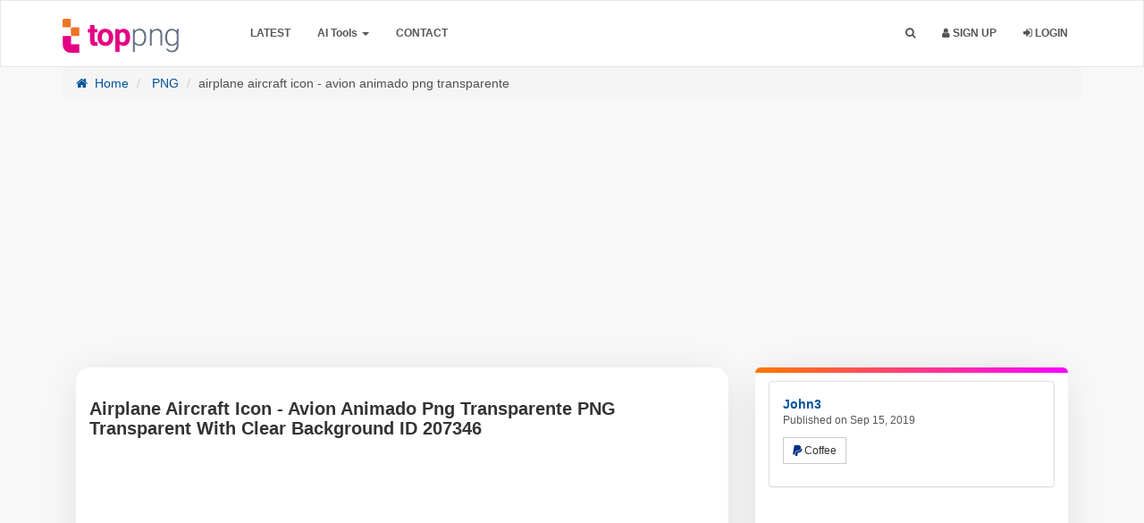

--- FILE ---
content_type: text/html; charset=utf-8
request_url: https://www.google.com/recaptcha/api2/aframe
body_size: 268
content:
<!DOCTYPE HTML><html><head><meta http-equiv="content-type" content="text/html; charset=UTF-8"></head><body><script nonce="GsXfODZJT44_jz5bh2SjdA">/** Anti-fraud and anti-abuse applications only. See google.com/recaptcha */ try{var clients={'sodar':'https://pagead2.googlesyndication.com/pagead/sodar?'};window.addEventListener("message",function(a){try{if(a.source===window.parent){var b=JSON.parse(a.data);var c=clients[b['id']];if(c){var d=document.createElement('img');d.src=c+b['params']+'&rc='+(localStorage.getItem("rc::a")?sessionStorage.getItem("rc::b"):"");window.document.body.appendChild(d);sessionStorage.setItem("rc::e",parseInt(sessionStorage.getItem("rc::e")||0)+1);localStorage.setItem("rc::h",'1768244343837');}}}catch(b){}});window.parent.postMessage("_grecaptcha_ready", "*");}catch(b){}</script></body></html>

--- FILE ---
content_type: text/css
request_url: https://toppng.b-cdn.net/css/custom_style.min.css
body_size: 3091
content:
@charset "UTF-8";body{background-color:#FFF;position:static!important;min-height:auto!important}.no-p{padding:0}.no-rp{padding-right:0!important}.mainColor,i.up-bottom{color:#c7121e}.counter{font-size:25px}.white-color{color:#FFF}i.up-bottom{background-color:#c7121e;color:#FFF}.jumbotron{margin-bottom:10px!important}.navBar{box-shadow:none}.navbar-inverse{background:#FFF;z-index:2;padding:20px 0}.navbar-inverse .navbar-collapse ul:first-of-type{margin-left:50px}@media (max-width:991px){.navbar-inverse .navbar-collapse ul:first-of-type{margin-left:inherit}}.navbar-inverse .navbar-nav>li>a.log-in,.navbar-inverse .navbar-nav>li>a:hover.log-in{color:#FFF!important;background-color:#C7121E}.logo{margin:5px 0 0;width:auto}.jumbotron p,.subtitle-site{font-size:23px}.greenColor{color:#C7121E}.comLogo{font-size:15px}.comLogoh1{font-size:35px}.navbar-inverse .navbar-brand:focus,.navbar-inverse .navbar-brand:hover{background-color:transparent;color:#FFF}.title-site{display:none}h1.title-site{font-size:100px;display:none}.btn-main,.btn-main:active,.btn-main:focus,.btn-main:hover{color:#FFF;border-radius:0;background-color:#81C67A;border-color:#81C67A}#btnItems{height:70px;margin:0 auto;border:0;outline:0;border-top-left-radius:20px;border-bottom-left-radius:20px;-webkit-border-top-left-radius:20px;-webkit-border-bottom-left-radius:20px;padding-left:18px;font-size:18px}.searchBar{border-radius:20px}.searchBar #btnSearch{height:70px;width:100px;font-size:35px;cursor:pointer;border:1px solid #087184;display:block;line-height:58px;background-color:#087184;transition:background-color .2s;border-top-right-radius:20px;border-bottom-right-radius:20px;-webkit-border-top-right-radius:20px;-webkit-border-bottom-right-radius:20px}.input-group-lg>.form-control,.input-group-lg>.input-group-addon,.input-group-lg>.input-group-btn>.btn{border-radius:0 10px 0 0}#header-fast-links{color:#444;text-align:center;padding-bottom:30px;padding-top:20px;position:relative;font-weight:700;font-family:cursive;font-size:17px}#header-fast-links a{color:#FFF;padding:5px 16px;transition:all .2s ease-in-out;background:rgba(0,0,0,.5);border-radius:30px;font-family:arial;font-weight:200;text-decoration:none}#header-fast-links a:hover{background:rgba(0,0,0,1);text-decoration:none}.form-control:focus{border:0;box-shadow:0 none}.session-active-cover{padding:0}.index-header{background:url(../img/bg.jpg) center center no-repeat;-webkit-background-size:cover;-moz-background-size:cover;-o-background-size:cover;background-size:cover;height:306px;padding:35px 0}@media (max-width:991px){#header-fast-links a{margin-bottom:7px;display:inline-block}.index-header{height:initial;max-height:360px}}.index-header .header{position:relative;margin-bottom:35px;z-index:1}.index-header .header h2{font-size:50px;font-weight:600;color:#FFF;margin-top:0}.index-header .header .subtitle-site{letter-spacing:0;text-transform:capitalize;color:#fff;font-family:inherit;font-size:15px;text-align:center}@media (max-width:576px){.index-header .header .subtitle-site{max-width:80%;margin:0 auto}}@media (max-width:991px){.header .wrapper{width:100%}.header .wrapper .logo img{width:auto}.header .wrapper .subtitle-site{font-size:20px;padding:0 50px}.search-area{padding:0 20px}.top-links .pages{text-align:center}}.imgAreaCat{height:200px;width:100%;overflow:hidden;text-align:center;padding:0;display:flex;background:#FFF}.top-links{padding:13px;border-top:1px solid #f3f0f0;border-bottom:1px solid #f3f0f0;margin-bottom:40px;background-color:#FFF}.popular_albums .item h2,.popular_albums .item:hover h2{background:linear-gradient(to top,rgba(0,0,0,.5),rgba(0,0,0,0))}.top-links a:hover{text-decoration:none}.top-links .row:first-child{font-size:20px}.top-links .fa{font-size:2rem;color:#637076;margin-right:35px}.top-links .fa:hover{color:red}.popular_albums h2{text-align:center;font-size:50px;font-weight:700;position:relative;margin:0;color:#087184}.popular_albums h2>span{position:absolute;border-bottom:2px solid #ced6dc;top:32px;width:200px}.popular_albums h2 .left{left:175px}.popular_albums h2 .right{right:175px}.popular_albums h5{color:#087184;text-transform:capitalize;font-weight:400;font-family:sans-serif;font-size:20px}.popular_albums ul{display:flex;align-items:center;justify-content:center;flex-direction:column;flex-direction:row;flex-wrap:wrap;width:100%}.popular_albums .item{position:relative;transition:all .2s ease-in-out;width:150px;margin-right:5px;margin-left:5px;margin-bottom:10px}.popular_albums .item img{border-radius:20px;display:block;width:100%;max-width:100%}.popular_albums .item h2{position:absolute;z-index:2;font-size:20px;bottom:0;color:#FFF;text-align:center;margin:0 auto;left:0;right:0;display:flex;justify-content:center;align-items:center;overflow:hidden;padding-bottom:17px;padding-top:50px;width:100%;border-radius:0 0 20px 20px;transition:all .3s ease-in-out;-o-transition:all .3s ease-in-out;-webkit-transition:all .3s ease-in-out;-ms-transition:all .3s ease-in-out}.popular_albums .item:hover h2{padding-bottom:50px;border-radius:20px}@media (max-width:576px){.popular_albums ul{width:auto;display:table;margin-left:auto;margin-right:auto}.popular_albums .item{width:200px;margin-left:15px;margin-right:auto;display:inline-table;margin-bottom:10px}}.section-home h3{font-size:20px}.section-home .section-view-link a{color:#000}#imgArea{width:100%;margin:auto;height:468px;overflow:hidden;border:1px solid #DDD;padding:30px}#imgArea img{max-width: 70%;margin:auto;}.imgArea{background:url(/public/img/png_trans.png)}.is_background #imgArea,.is_background .imgArea{background:#FFF!important}#section_clipart{padding:30px 50px;background-color:#0f2d4c;min-height:300px}#section_clipart .text{margin-bottom:40px}#download-section{background-color:#D4D4D4;padding:100px 0 30px;overflow:hidden}#download-section .imgArea{width:160px;float:right;height:160px;overflow:hidden;padding:10px;border-radius:5px;display:flex;text-align:center;justify-content:center}.btn,.btn-group-lg>.btn,.btn-lg,.modal-content{border-radius:0}#download-section .imgArea img{width:100%;height:100%;margin:auto}#download-section h1{font-size:17px;padding:0;margin:0}#download-section h2{font-size:20px;color:#868282;margin-top:25px}#download-section h3{font-size:15px;color:#868282}#download-section .list-inline>li{padding-left:0}#download-section .border-right{border-right:1px solid #999}#download-section .h-200{height:200px}#download-section #status-download{font-size:30px;margin-top:50px}@media only screen and (max-width:576px){#download-section{padding:100px 30px 30px}#download-section .imgArea{float:unset;margin:0 auto}#download-section .border-right{border-right:0 none}#download-section #status-download{font-size:21px;margin-top:50px;line-height:33.5px;font-weight:600;text-transform:capitalize}}.download-similar h2{text-align:center;font-size:50px;font-weight:700;position:relative;margin:0 0 30px}.download-similar h2>span{position:absolute;border-bottom:2px solid #ced6dc;top:32px;width:200px}.download-similar h2 .left{left:175px}.download-similar h2 .right{right:175px}/*.modal-content{box-shadow:none;-webkit-box-shadow:none}*/.head_text{color:#FFF;font-size:35px;font-weight:700}.content_text{font-size:20px;color:#DDD;width:75%;text-align:left;line-height:27px;margin-top:30px}.content_text span{color:#FC0}.margin-top-20{margin-top:20px}/*.modal-body{background:url(/public/img/coffee.png) right top no-repeat;height:450px}.modal-body,.modal-footer{background-color:#113255}.modal-footer{border-top:0 none;z-index:99999;position:relative;text-align:left}*/.footer-main{background-color:#FFF;padding:70px 0;border-top:1px solid #ddd;height:200px;float:initial;width:auto}.footer-main h4{color:#c7121e}.footer-main p{margin: 15px 0;}.footer-main p,.link-footer{color:#999}.footer-main .logo{display:block;margin-top:22px}.footer-main .links a,.footer-main .links span{color:#555;font-size:15px;line-height:0;margin-right:10px}.footer-main .social a{font-size:22px;color:#999;margin-top:20px!important;display:block;margin-right:10px;transition:all .4s ease-in-out}.footer-main .social a:hover{color:red}@media (max-width:576px){.footer-main h4{color:#c7121e;margin-top:15px!important;border-top:1px solid #cbdce8;padding-top:15px}.footer-main .logo{display:inline}.footer-main .main-links{margin-top:40px;text-align:center;line-height:30px}}@media (max-width:991px){.footer-main .logo{margin:0 auto 27px}}.content-images-area .imgArea{height:81.67%;width:100%;overflow:hidden;text-align:center;padding:10px;display:flex;position:relative}.content-images-area .imgArea .overlay{position:absolute;width:100%;height:100%;top:0;bottom:0;left:0;transition:all .5s ease-in-out}.content-images-area .imgArea .overlay:hover{background:rgba(0,0,0,.5);opacity:.5}.content-images-area .imgArea img{margin:auto;max-width:100%;max-height:100%}.content-images-area .img_item{position:relative;border:1px solid #d9d9d9;margin-top:10px;white-space:nowrap;-webkit-transition:all .2s;transition:all .2s}.content-images-area .img_item:hover{-webkit-box-shadow:0 10px 25px rgba(21,21,21,.1);-moz-box-shadow:0 10px 25px rgba(21,21,21,.1);box-shadow:0 10px 25px rgba(21,21,21,.1);-webkit-transform:translate3d(0,-2px,0);-moz-transform:translate3d(0,-2px,0);-ms-transform:translate3d(0,-2px,0);-o-transform:translate3d(0,-2px,0);transform:translate3d(0,-2px,0)}.content-images-area .img_item .show_more{display:block;width:100%;height:100%;background:rgba(255,129,129,.9);z-index:1;text-align:center;padding:100px 0;position:absolute;font-size:30px;font-weight:700;color:#FFF;text-decoration:none;border:0;margin:-8px}.content-images-area .img_item .show_more:hover{zoom:1;filter:alpha(opacity=90);opacity:.9}.content-images-area .img_item{height:274.73px;overflow:hidden;background-color:#FFF;border-radius:10px;padding:8px}.content-images-area .img_item .img-footer a,.content-images-area .img_item .img-footer h2{text-align:left;color:#555;font-size:15px;text-overflow:ellipsis;white-space:nowrap;overflow:hidden;margin:8px 0 4px}.content-images-area{align-items:center;width:100%;display:flex;padding:0;margin:0;flex-shrink:unset;flex-direction:row-reverse;flex-flow:wrap}.content-images-area .img_item{width:19.2%;margin-right:9px;margin-bottom:10px}.img_item .img-footer .links span{color:green;font-weight:600;font-size:14px}.img_item .img-footer .links .heart{color:red}@media only screen and (max-width:991px){.content-images-area .img_item{width:31.9%}}@media only screen and (max-width:576px){.content-images-area .img_item{width:45.2%}.section-home h3{text-align:center}}#image-show-content{background-color:#f8f8f8}#image-show-content .block-right,#image-show-content .image_content{background-color:#FFF;padding:15px;border:1px solid #DDD}#image-show-content .top-links{margin:0}#image-show-content .top-links .row:first-child{font-size:15px}#image-show-content .image_content #imgArea{display: flex;align-items: center;justify-content: center;flex-direction: row;flex-wrap: wrap;width:100%;margin:auto;height:468px;overflow:hidden;border:0;padding:30px;background-color:#f5f5f5}#image-show-content .image_content #imgArea img{margin:auto;max-height: 100%;}#image-show-content .is_background #imgArea{background:0 none!important;padding:0}#image-show-content .image_content .title-image{color:#333;font-size:20px}#image-show-content .image_content .description{color:#585858}#image-show-content #tags{color:#444;padding-bottom:30px;padding-top:20px;position:relative;font-weight:700;font-size:17px}#image-show-content #tags a.item{color:#FFF;padding:5px 16px;transition:all .2s ease-in-out;background:rgba(0,0,0,.5);border-radius:30px;font-family:arial;font-weight:200;text-decoration:none;margin-bottom:5px;border:0}.download-item .char,.similar-photo h2{font-weight:700;position:relative;text-align:center}#image-show-content #tags a.item:hover{background:rgba(0,0,0,1);text-decoration:none}#image-show-content .block-right .btn{margin-right:10px}.is_background{position:relative}.imgArea,.is_background .img_item{padding:0!important}.is_background .imgArea,.is_background .img_item{height:184px!important;border-radius:0!important}.is_background .imgArea img{width:100%;}.is_background .img-footer h2,.is_background .img-footer span{color:#FFF!important}.is_background .img-footer{transition:.5s ease-in-out;position:absolute;bottom:0;left:0;color:#FFF;padding:125px 10px 10px;right:0;opacity:0;background:rgba(0,0,0,.6);height:184px}.is_background .img-footer:hover{padding-top:70px;opacity:1}.is_background .img_item:hover{box-shadow:none!important}@media (max-width:991px){#image-show-content #tags a.item{margin-bottom:7px;display:inline-block}}.download-item{margin-bottom:10px;text-align:left;font-size:15px;color:#555}.download-item .char{text-transform:uppercase;width:25px;height:25px;border-radius:50%;color:#fff;font-size:18px;display:inline-block;margin-right:5px;top:3px;background-color:#e50083}.similar-photo .item h2,.similar-photo .item:hover h2{background:linear-gradient(to top,rgba(0,0,0,.5),rgba(0,0,0,0))}.similar-photo h2{font-size:40px;margin:0;color:#7f7f7f}.similar-photo h2>span{position:absolute;border-bottom:2px solid #ced6dc;top:32px;width:200px}.similar-photo h2 .left{left:175px}.similar-photo h2 .right{right:175px}.similar-photo h5{color:#7f7f7f;text-transform:capitalize;font-weight:400;font-family:sans-serif;font-size:20px}.similar-photo .item{position:relative;transition:all .2s ease-in-out;display:inline-flex;width:154px;margin-right:10px}.similar-photo .item img{border-radius:20px;display:block;width:100%;max-width:100%}.similar-photo .item h2{position:absolute;z-index:2;font-size:20px;bottom:0;color:#FFF;text-align:center;margin:0 auto;left:0;right:0;display:flex;justify-content:center;align-items:center;overflow:hidden;padding-bottom:17px;padding-top:50px;width:100%;border-radius:0 0 20px 20px;transition:all .3s ease-in-out;-o-transition:all .3s ease-in-out;-webkit-transition:all .3s ease-in-out;-ms-transition:all .3s ease-in-out}.similar-photo .item:hover h2{padding-bottom:50px;border-radius:20px}@media (max-width:576px){.similar-photo ul{width:auto;display:table;margin-left:auto;margin-right:auto}.similar-photo .item{width:200px;margin-left:15px;margin-right:auto;display:inline-table;margin-bottom:10px}}.image-embed{font-size:17px;font-weight:500;font-family:cursive;margin-bottom:20px}.embed-links label{color:#999;font-weight:200!important}.embed-links textarea{resize:none;background-color:#f1f1f1;margin-bottom:20px;display:initial;padding:10px;height:85px}.text-muted-700{color:#565656!important;;}.fw-bold-600{font-weight:600!important;}.d-block{display:block!important;}

--- FILE ---
content_type: text/css
request_url: https://toppng.b-cdn.net/css/custom_style.min.css?v=1.19.10
body_size: 3141
content:
@charset "UTF-8";body{background-color:#FFF;position:static!important;min-height:auto!important}.no-p{padding:0}.no-rp{padding-right:0!important}.mainColor,i.up-bottom{color:#c7121e}.counter{font-size:25px}.white-color{color:#FFF}i.up-bottom{background-color:#c7121e;color:#FFF}.jumbotron{margin-bottom:10px!important}.navBar{box-shadow:none}.navbar-inverse{background:#FFF;z-index:2;padding:20px 0}.navbar-inverse .navbar-collapse ul:first-of-type{margin-left:50px}@media (max-width:991px){.navbar-inverse .navbar-collapse ul:first-of-type{margin-left:inherit}}.navbar-inverse .navbar-nav>li>a.log-in,.navbar-inverse .navbar-nav>li>a:hover.log-in{color:#FFF!important;background-color:#C7121E}.logo{margin:5px 0 0;width:auto}.jumbotron p,.subtitle-site{font-size:23px}.greenColor{color:#C7121E}.comLogo{font-size:15px}.comLogoh1{font-size:35px}.navbar-inverse .navbar-brand:focus,.navbar-inverse .navbar-brand:hover{background-color:transparent;color:#FFF}.title-site{display:none}h1.title-site{font-size:100px;display:none}.btn-main,.btn-main:active,.btn-main:focus,.btn-main:hover{color:#FFF;border-radius:0;background-color:#81C67A;border-color:#81C67A}#btnItems{height:70px;margin:0 auto;border:0;outline:0;border-top-left-radius:20px;border-bottom-left-radius:20px;-webkit-border-top-left-radius:20px;-webkit-border-bottom-left-radius:20px;padding-left:18px;font-size:18px}.searchBar{border-radius:20px}.searchBar #btnSearch{height:70px;width:100px;font-size:35px;cursor:pointer;border:1px solid #087184;display:block;line-height:58px;background-color:#087184;transition:background-color .2s;border-top-right-radius:20px;border-bottom-right-radius:20px;-webkit-border-top-right-radius:20px;-webkit-border-bottom-right-radius:20px}.input-group-lg>.form-control,.input-group-lg>.input-group-addon,.input-group-lg>.input-group-btn>.btn{border-radius:0 10px 0 0}#header-fast-links{color:#444;text-align:center;padding-bottom:30px;padding-top:20px;position:relative;font-weight:700;font-family:cursive;font-size:17px}#header-fast-links a{color:#FFF;padding:5px 16px;transition:all .2s ease-in-out;background:rgba(0,0,0,.5);border-radius:30px;font-family:arial;font-weight:200;text-decoration:none}#header-fast-links a:hover{background:rgba(0,0,0,1);text-decoration:none}.form-control:focus{border:0;box-shadow:0 none}.session-active-cover{padding:0}.index-header{background:url(../img/bg.jpg) center center no-repeat;-webkit-background-size:cover;-moz-background-size:cover;-o-background-size:cover;background-size:cover;height:306px;padding:35px 0}@media (max-width:991px){#header-fast-links a{margin-bottom:7px;display:inline-block}.index-header{height:initial;max-height:360px}}.index-header .header{position:relative;margin-bottom:35px;z-index:1}.index-header .header h2{font-size:50px;font-weight:600;color:#FFF;margin-top:0}.index-header .header .subtitle-site{letter-spacing:0;text-transform:capitalize;color:#fff;font-family:inherit;font-size:15px;text-align:center}@media (max-width:576px){.index-header .header .subtitle-site{max-width:80%;margin:0 auto}}@media (max-width:991px){.header .wrapper{width:100%}.header .wrapper .logo img{width:auto}.header .wrapper .subtitle-site{font-size:20px;padding:0 50px}.search-area{padding:0 20px}.top-links .pages{text-align:center}}.imgAreaCat{height:200px;width:100%;overflow:hidden;text-align:center;padding:0;display:flex;background:#FFF}.top-links{padding:13px;border-top:1px solid #f3f0f0;border-bottom:1px solid #f3f0f0;margin-bottom:40px;background-color:#FFF}.popular_albums .item h2,.popular_albums .item:hover h2{background:linear-gradient(to top,rgba(0,0,0,.5),rgba(0,0,0,0))}.top-links a:hover{text-decoration:none}.top-links .row:first-child{font-size:20px}.top-links .fa{font-size:2rem;color:#637076;margin-right:35px}.top-links .fa:hover{color:red}.popular_albums h2{text-align:center;font-size:50px;font-weight:700;position:relative;margin:0;color:#087184}.popular_albums h2>span{position:absolute;border-bottom:2px solid #ced6dc;top:32px;width:200px}.popular_albums h2 .left{left:175px}.popular_albums h2 .right{right:175px}.popular_albums h5{color:#087184;text-transform:capitalize;font-weight:400;font-family:sans-serif;font-size:20px}.popular_albums ul{display:flex;align-items:center;justify-content:center;flex-direction:column;flex-direction:row;flex-wrap:wrap;width:100%}.popular_albums .item{position:relative;transition:all .2s ease-in-out;width:150px;margin-right:5px;margin-left:5px;margin-bottom:10px}.popular_albums .item img{border-radius:20px;display:block;width:100%;max-width:100%}.popular_albums .item h2{position:absolute;z-index:2;font-size:20px;bottom:0;color:#FFF;text-align:center;margin:0 auto;left:0;right:0;display:flex;justify-content:center;align-items:center;overflow:hidden;padding-bottom:17px;padding-top:50px;width:100%;border-radius:0 0 20px 20px;transition:all .3s ease-in-out;-o-transition:all .3s ease-in-out;-webkit-transition:all .3s ease-in-out;-ms-transition:all .3s ease-in-out}.popular_albums .item:hover h2{padding-bottom:50px;border-radius:20px}@media (max-width:576px){.popular_albums ul{width:auto;display:table;margin-left:auto;margin-right:auto}.popular_albums .item{width:200px;margin-left:15px;margin-right:auto;display:inline-table;margin-bottom:10px}}.section-home h3{font-size:20px}.section-home .section-view-link a{color:#000}#imgArea{width:100%;margin:auto;height:468px;overflow:hidden;border:1px solid #DDD;padding:30px}#imgArea img{max-width: 70%;margin:auto;}.imgArea{background:url(/public/img/png_trans.png)}.is_background #imgArea,.is_background .imgArea{background:#FFF!important}#section_clipart{padding:30px 50px;background-color:#0f2d4c;min-height:300px}#section_clipart .text{margin-bottom:40px}#download-section{background-color:#D4D4D4;padding:100px 0 30px;overflow:hidden}#download-section .imgArea{width:160px;float:right;height:160px;overflow:hidden;padding:10px;border-radius:5px;display:flex;text-align:center;justify-content:center}.btn,.btn-group-lg>.btn,.btn-lg,.modal-content{border-radius:0}#download-section .imgArea img{width:100%;height:100%;margin:auto}#download-section h1{font-size:17px;padding:0;margin:0}#download-section h2{font-size:20px;color:#868282;margin-top:25px}#download-section h3{font-size:15px;color:#868282}#download-section .list-inline>li{padding-left:0}#download-section .border-right{border-right:1px solid #999}#download-section .h-200{height:200px}#download-section #status-download{font-size:30px;margin-top:50px}@media only screen and (max-width:576px){#download-section{padding:100px 30px 30px}#download-section .imgArea{float:unset;margin:0 auto}#download-section .border-right{border-right:0 none}#download-section #status-download{font-size:21px;margin-top:50px;line-height:33.5px;font-weight:600;text-transform:capitalize}}.download-similar h2{text-align:center;font-size:50px;font-weight:700;position:relative;margin:0 0 30px}.download-similar h2>span{position:absolute;border-bottom:2px solid #ced6dc;top:32px;width:200px}.download-similar h2 .left{left:175px}.download-similar h2 .right{right:175px}/*.modal-content{box-shadow:none;-webkit-box-shadow:none}*/.head_text{color:#FFF;font-size:35px;font-weight:700}.content_text{font-size:20px;color:#DDD;width:75%;text-align:left;line-height:27px;margin-top:30px}.content_text span{color:#FC0}.margin-top-20{margin-top:20px}/*.modal-body{background:url(/public/img/coffee.png) right top no-repeat;height:450px}.modal-body,.modal-footer{background-color:#113255}.modal-footer{border-top:0 none;z-index:99999;position:relative;text-align:left}*/.footer-main{background-color:#FFF;padding:70px 0;border-top:1px solid #ddd;height:200px;float:initial;width:auto}.footer-main h4{color:#c7121e}.footer-main p{margin: 15px 0;}.footer-main p,.link-footer{color:#999}.footer-main .logo{display:block;margin-top:22px}.footer-main .links a,.footer-main .links span{color:#555;font-size:15px;line-height:0;margin-right:10px}.footer-main .social a{font-size:22px;color:#999;margin-top:20px!important;display:block;margin-right:10px;transition:all .4s ease-in-out}.footer-main .social a:hover{color:red}@media (max-width:576px){.footer-main h4{color:#c7121e;margin-top:15px!important;border-top:1px solid #cbdce8;padding-top:15px}.footer-main .logo{display:inline}.footer-main .main-links{margin-top:40px;text-align:center;line-height:30px}}@media (max-width:991px){.footer-main .logo{margin:0 auto 27px}}.content-images-area .imgArea{height:81.67%;width:100%;overflow:hidden;text-align:center;padding:10px;display:flex;position:relative}.content-images-area .imgArea .overlay{position:absolute;width:100%;height:100%;top:0;bottom:0;left:0;transition:all .5s ease-in-out}.content-images-area .imgArea .overlay:hover{background:rgba(0,0,0,.5);opacity:.5}.content-images-area .imgArea img{margin:auto;max-width:100%;max-height:100%}.content-images-area .img_item{position:relative;border:1px solid #d9d9d9;margin-top:10px;white-space:nowrap;-webkit-transition:all .2s;transition:all .2s}.content-images-area .img_item:hover{-webkit-box-shadow:0 10px 25px rgba(21,21,21,.1);-moz-box-shadow:0 10px 25px rgba(21,21,21,.1);box-shadow:0 10px 25px rgba(21,21,21,.1);-webkit-transform:translate3d(0,-2px,0);-moz-transform:translate3d(0,-2px,0);-ms-transform:translate3d(0,-2px,0);-o-transform:translate3d(0,-2px,0);transform:translate3d(0,-2px,0)}.content-images-area .img_item .show_more{display:block;width:100%;height:100%;background:rgba(255,129,129,.9);z-index:1;text-align:center;padding:100px 0;position:absolute;font-size:30px;font-weight:700;color:#FFF;text-decoration:none;border:0;margin:-8px}.content-images-area .img_item .show_more:hover{zoom:1;filter:alpha(opacity=90);opacity:.9}.content-images-area .img_item{height:274.73px;overflow:hidden;background-color:#FFF;border-radius:10px;padding:8px}.content-images-area .img_item .img-footer a,.content-images-area .img_item .img-footer h2{text-align:left;color:#555;font-size:15px;text-overflow:ellipsis;white-space:nowrap;overflow:hidden;margin:8px 0 4px}.content-images-area{align-items:center;width:100%;display:flex;padding:0;margin:0;flex-shrink:unset;flex-direction:row-reverse;flex-flow:wrap}.content-images-area .img_item{width:19.2%;margin-right:9px;margin-bottom:10px}.img_item .img-footer .links span{color:green;font-weight:600;font-size:14px}.img_item .img-footer .links .heart{color:red}@media only screen and (max-width:991px){.content-images-area .img_item{width:31.9%}}@media only screen and (max-width:576px){.content-images-area .img_item{width:45.2%}.section-home h3{text-align:center}}#image-show-content{background-color:#f8f8f8}#image-show-content .block-right,#image-show-content .image_content{background-color:#FFF;padding:15px;border:1px solid #DDD}#image-show-content .top-links{margin:0}#image-show-content .top-links .row:first-child{font-size:15px}#image-show-content .image_content #imgArea{display: flex;align-items: center;justify-content: center;flex-direction: row;flex-wrap: wrap;width:100%;margin:auto;height:468px;overflow:hidden;border:0;padding:30px;background-color:#f5f5f5}#image-show-content .image_content #imgArea img{margin:auto;max-height: 100%;}#image-show-content .is_background #imgArea{background:0 none!important;padding:0}#image-show-content .image_content .title-image{color:#333;font-size:20px}#image-show-content .image_content .description{color:#585858}#image-show-content #tags{color:#444;padding-bottom:30px;padding-top:20px;position:relative;font-weight:700;font-size:17px}#image-show-content #tags a.item{color:#FFF;padding:5px 16px;transition:all .2s ease-in-out;background:rgba(0,0,0,.5);border-radius:30px;font-family:arial;font-weight:200;text-decoration:none;margin-bottom:5px;border:0}.download-item .char,.similar-photo h2{font-weight:700;position:relative;text-align:center}#image-show-content #tags a.item:hover{background:rgba(0,0,0,1);text-decoration:none}#image-show-content .block-right .btn{margin-right:10px}.is_background{position:relative}.imgArea,.is_background .img_item{padding:0!important}.is_background .imgArea,.is_background .img_item{height:184px!important;border-radius:0!important}.is_background .imgArea img{width:100%;}.is_background .img-footer h2,.is_background .img-footer span{color:#FFF!important}.is_background .img-footer{transition:.5s ease-in-out;position:absolute;bottom:0;left:0;color:#FFF;padding:125px 10px 10px;right:0;opacity:0;background:rgba(0,0,0,.6);height:184px}.is_background .img-footer:hover{padding-top:70px;opacity:1}.is_background .img_item:hover{box-shadow:none!important}@media (max-width:991px){#image-show-content #tags a.item{margin-bottom:7px;display:inline-block}}.download-item{margin-bottom:10px;text-align:left;font-size:15px;color:#555}.download-item .char{text-transform:uppercase;width:25px;height:25px;border-radius:50%;color:#fff;font-size:18px;display:inline-block;margin-right:5px;top:3px;background-color:#e50083}.similar-photo .item h2,.similar-photo .item:hover h2{background:linear-gradient(to top,rgba(0,0,0,.5),rgba(0,0,0,0))}.similar-photo h2{font-size:40px;margin:0;color:#7f7f7f}.similar-photo h2>span{position:absolute;border-bottom:2px solid #ced6dc;top:32px;width:200px}.similar-photo h2 .left{left:175px}.similar-photo h2 .right{right:175px}.similar-photo h5{color:#7f7f7f;text-transform:capitalize;font-weight:400;font-family:sans-serif;font-size:20px}.similar-photo .item{position:relative;transition:all .2s ease-in-out;display:inline-flex;width:154px;margin-right:10px}.similar-photo .item img{border-radius:20px;display:block;width:100%;max-width:100%}.similar-photo .item h2{position:absolute;z-index:2;font-size:20px;bottom:0;color:#FFF;text-align:center;margin:0 auto;left:0;right:0;display:flex;justify-content:center;align-items:center;overflow:hidden;padding-bottom:17px;padding-top:50px;width:100%;border-radius:0 0 20px 20px;transition:all .3s ease-in-out;-o-transition:all .3s ease-in-out;-webkit-transition:all .3s ease-in-out;-ms-transition:all .3s ease-in-out}.similar-photo .item:hover h2{padding-bottom:50px;border-radius:20px}@media (max-width:576px){.similar-photo ul{width:auto;display:table;margin-left:auto;margin-right:auto}.similar-photo .item{width:200px;margin-left:15px;margin-right:auto;display:inline-table;margin-bottom:10px}}.image-embed{font-size:17px;font-weight:500;font-family:cursive;margin-bottom:20px}.embed-links label{color:#999;font-weight:200!important}.embed-links textarea{resize:none;background-color:#f1f1f1;margin-bottom:20px;display:initial;padding:10px;height:85px}.text-muted-700{color:#565656!important;;}.fw-bold-600{font-weight:600!important;}.d-block{display:block!important;}

--- FILE ---
content_type: image/svg+xml
request_url: https://toppng.b-cdn.net/public/logo.svg
body_size: 1452
content:
<?xml version="1.0" encoding="UTF-8" ?>
<!DOCTYPE svg PUBLIC "-//W3C//DTD SVG 1.1//EN" "http://www.w3.org/Graphics/SVG/1.1/DTD/svg11.dtd">
<svg width="130pt" height="38pt" viewBox="0 0 130 38" version="1.1" xmlns="http://www.w3.org/2000/svg">
<g id="#ee7526ff">
<path fill="#ee7526" opacity="1.00" d=" M 0.21 0.17 C 3.23 0.13 6.30 -0.09 9.30 0.28 C 9.40 3.28 9.33 6.29 9.33 9.29 C 6.28 9.95 3.09 9.31 0.00 9.57 L 0.00 9.18 C 0.29 6.18 -0.09 3.16 0.21 0.17 Z" />
<path fill="#ee7526" opacity="1.00" d=" M 9.39 10.06 C 12.06 8.87 15.62 9.90 18.62 9.57 C 18.92 12.72 19.02 16.04 18.56 19.17 C 15.53 19.27 12.50 19.18 9.48 19.19 L 9.46 19.19 C 9.28 16.15 9.32 13.10 9.39 10.06 Z" />
</g>
<g id="#e50083ff">
<path fill="#e50083" opacity="1.00" d=" M 30.75 7.01 C 32.43 7.11 34.17 6.75 35.81 7.20 C 35.71 8.64 35.69 10.08 35.76 11.52 C 36.47 11.51 37.89 11.48 38.60 11.46 C 39.10 12.52 39.23 13.72 39.00 15.05 C 37.96 15.30 36.86 15.41 35.71 15.37 C 36.02 18.84 35.20 22.49 36.14 25.87 C 37.15 26.22 38.21 26.40 39.30 26.40 C 39.28 27.30 39.24 29.09 39.22 29.98 C 36.57 30.49 32.57 30.87 31.42 27.73 C 30.14 23.74 30.97 19.43 30.74 15.31 C 27.77 16.27 28.04 13.51 28.32 11.44 C 28.92 11.47 30.11 11.53 30.71 11.56 C 30.78 10.05 30.69 8.53 30.75 7.01 Z" />
<path fill="#e50083" opacity="1.00" d=" M 44.48 11.73 C 48.42 10.36 53.64 11.54 55.51 15.57 C 57.57 19.87 57.07 25.98 52.94 28.92 C 48.59 31.82 41.73 30.25 39.82 25.14 C 38.31 20.39 39.15 13.68 44.48 11.73 M 46.37 15.37 C 42.40 17.87 43.13 27.34 48.97 26.25 C 53.68 24.23 52.57 13.51 46.37 15.37 Z" />
<path fill="#e50083" opacity="1.00" d=" M 63.94 12.84 C 66.91 10.00 72.50 10.88 74.28 14.67 C 76.06 18.69 76.11 23.83 73.74 27.64 C 71.47 30.93 66.81 31.02 63.77 28.79 C 63.68 31.49 63.72 34.21 63.78 36.91 C 62.19 37.07 60.60 36.99 59.01 36.99 C 58.99 28.52 59.01 20.05 59.00 11.58 C 60.86 11.47 62.78 11.04 63.94 12.84 M 65.35 15.50 C 62.52 16.87 64.17 20.54 63.73 22.99 C 63.07 26.05 67.56 27.51 69.32 25.35 C 71.02 23.71 70.45 21.16 70.53 19.06 C 70.52 16.41 67.90 14.24 65.35 15.50 Z" />
<path fill="#e50083" opacity="1.00" d=" M 0.00 19.59 C 3.08 18.78 6.31 19.44 9.46 19.19 L 9.48 19.19 C 9.63 22.29 9.52 25.39 9.54 28.48 C 12.57 28.58 15.61 28.44 18.64 28.53 C 19.07 31.65 18.71 34.85 18.77 38.00 L 17.24 38.00 C 13.86 37.71 10.45 38.08 7.07 37.80 C 4.00 37.30 1.62 34.77 0.62 31.92 C -0.20 27.91 0.87 23.71 0.00 19.74 L 0.00 19.59 Z" />
</g>
<g id="#637082ff">
<path fill="#637082" opacity="1.00" d=" M 78.77 11.85 C 79.18 11.73 80.00 11.49 80.40 11.37 C 80.47 11.92 80.61 13.02 80.68 13.56 C 82.29 12.54 83.78 10.94 85.89 11.18 C 89.51 10.59 92.57 13.65 93.22 17.02 C 93.88 20.97 93.96 25.81 90.75 28.75 C 88.00 31.48 83.54 30.49 80.81 28.29 C 80.77 31.16 80.81 34.04 80.82 36.92 C 80.31 36.97 79.28 37.07 78.77 37.12 C 78.59 28.72 78.60 20.26 78.77 11.85 M 80.77 16.91 C 80.90 19.91 80.64 22.94 80.89 25.93 C 82.87 29.07 88.30 29.70 90.24 26.23 C 91.94 22.77 92.01 18.39 90.05 15.02 C 87.76 11.62 81.29 12.68 80.77 16.91 Z" />
<path fill="#637082" opacity="1.00" d=" M 97.72 11.85 C 99.27 10.36 100.13 12.25 99.97 13.76 C 102.91 10.46 109.58 9.79 111.32 14.71 C 111.87 19.69 111.28 24.76 111.62 29.77 C 111.06 29.75 109.95 29.73 109.39 29.72 C 109.53 25.15 109.49 20.58 109.42 16.02 C 108.20 11.15 100.76 12.66 99.86 17.03 C 99.72 21.32 99.82 25.63 99.82 29.92 C 99.30 29.97 98.26 30.06 97.74 30.11 C 97.60 24.03 97.65 17.93 97.72 11.85 Z" />
<path fill="#637082" opacity="1.00" d=" M 116.29 14.42 C 118.44 10.15 125.00 10.13 127.66 13.87 C 127.06 11.85 128.51 11.55 130.00 11.04 L 130.00 11.71 C 129.37 18.41 130.24 25.23 129.56 31.93 C 128.80 36.82 122.57 38.75 118.57 36.51 C 117.44 35.74 115.47 34.95 116.37 33.28 C 118.45 33.39 119.62 36.09 122.00 35.60 C 126.32 36.20 128.05 31.61 127.89 28.10 C 125.07 30.16 121.03 31.55 117.98 29.05 C 114.01 25.47 113.85 18.90 116.29 14.42 M 120.30 13.45 C 117.96 14.11 117.37 16.82 117.04 18.90 C 117.12 21.50 116.71 24.49 118.49 26.64 C 120.72 29.95 126.73 28.74 127.64 24.91 C 127.70 22.31 127.68 19.70 127.64 17.10 C 127.38 13.72 123.13 12.14 120.30 13.45 Z" />
</g>
</svg>


--- FILE ---
content_type: application/javascript; charset=utf-8
request_url: https://fundingchoicesmessages.google.com/f/AGSKWxWgFwpMazNh7X0intI0LdIrFhKhI3dlcnIB41V07EX02fp9UHMEPYMEiTZXxqYG0eo0Ei8MKCAjoO7SzDyLNy3EpGeBmZ486Ld922z9DS1W8pnSUHTWlyHJtSJzFGxqx0IeYwu2t1Gj1ynnnDWDqjiOvUuLAx5-_KybFeociLCR2kY-L3qXlki-iC8H/_/s_ad.aspx?/houseads./ad-half_/ad_google._ads_text.
body_size: -1287
content:
window['41931a5e-4f8a-47b1-b4e6-2dd24f82f894'] = true;

--- FILE ---
content_type: application/javascript
request_url: https://toppng.b-cdn.net/js/functions.js?v=1.0.1
body_size: 5534
content:
var templatepath=$("#templatedirectory").html();var scrolltotop={setting:{startline:100,scrollto:0,scrollduration:1000,fadeduration:[700,500]},controlHTML:'<i class="fa fa-arrow-up up-bottom"></i>',controlattrs:{offsetx:15,offsety:12},anchorkeyword:'#top',state:{isvisible:!1,shouldvisible:!1},scrollup:function(){if(!this.cssfixedsupport)
this.$control.fadeOut()
var dest=isNaN(this.setting.scrollto)?this.setting.scrollto:parseInt(this.setting.scrollto)
if(typeof dest=="string"&&jQuery('#'+dest).length==1)
dest=jQuery('#'+dest).offset().top
else dest=0
this.$body.animate({scrollTop:dest},this.setting.scrollduration)},keepfixed:function(){var $window=jQuery(window)
var controlx=$window.scrollLeft()+$window.width()-this.$control.width()-this.controlattrs.offsetx
var controly=$window.scrollTop()+$window.height()-this.$control.height()-this.controlattrs.offsety
this.$control.css({left:controlx+'px',top:controly+'px'})},togglecontrol:function(){var scrolltop=jQuery(window).scrollTop()
if(!this.cssfixedsupport)
this.keepfixed()
this.state.shouldvisible=(scrolltop>=this.setting.startline)?!0:!1
if(this.state.shouldvisible&&!this.state.isvisible){this.$control.stop().animate(this.setting.fadeduration[0]).fadeIn()
this.state.isvisible=!0}
else if(this.state.shouldvisible==!1&&this.state.isvisible){this.$control.stop().animate(this.setting.fadeduration[1]).fadeOut()
this.state.isvisible=!1}},init:function(){jQuery(document).ready(function($){var mainobj=scrolltotop
var iebrws=document.all
mainobj.cssfixedsupport=!iebrws||iebrws&&document.compatMode=="CSS1Compat"&&window.XMLHttpRequest
mainobj.$body=(window.opera)?(document.compatMode=="CSS1Compat"?$('html'):$('body')):$('html,body')
mainobj.$control=$('<div id="topcontrol">'+mainobj.controlHTML+'</div>').css({position:mainobj.cssfixedsupport?'fixed':'absolute',bottom:20,right:10,'display':'none','z-index':50,cursor:'pointer'}).click(function(){mainobj.scrollup();return!1}).appendTo('body')
if(document.all&&!window.XMLHttpRequest&&mainobj.$control.text()!='')
mainobj.$control.css({width:mainobj.$control.width()})
mainobj.togglecontrol()
$('a[href="'+mainobj.anchorkeyword+'"]').click(function(){mainobj.scrollup()
return!1})
$(window).bind('scroll resize',function(e){mainobj.togglecontrol()})})}}
scrolltotop.init();(function(c){function g(b,a){this.element=b;this.options=c.extend({},h,a);c(this.element).data("max-height",this.options.maxHeight);c(this.element).data("height-margin",this.options.heightMargin);delete this.options.maxHeight;if(this.options.embedCSS&&!k){var d=".readmore-js-toggle, .readmore-js-section { "+this.options.sectionCSS+" } .readmore-js-section { overflow: hidden; }",e=document.createElement("style");e.type="text/css";e.styleSheet?e.styleSheet.cssText=d:e.appendChild(document.createTextNode(d));document.getElementsByTagName("head")[0].appendChild(e);k=!0}this._defaults=h;this._name=f;this.init()}var f="readmore",h={speed:100,maxHeight:200,heightMargin:16,moreLink:'<a href="#">Read More</a>',lessLink:'<a href="#">Close</a>',embedCSS:!0,sectionCSS:"display: block; width: 100%;",startOpen:!1,expandedClass:"readmore-js-expanded",collapsedClass:"readmore-js-collapsed",beforeToggle:function(){},afterToggle:function(){}},k=!1;g.prototype={init:function(){var b=this;c(this.element).each(function(){var a=c(this),d=a.css("max-height").replace(/[^-\d\.]/g,"")>a.data("max-height")?a.css("max-height").replace(/[^-\d\.]/g,""):a.data("max-height"),e=a.data("height-margin");"none"!=a.css("max-height")&&a.css("max-height","none");b.setBoxHeight(a);if(a.outerHeight(!0)<=d+e)return!0;a.addClass("readmore-js-section "+b.options.collapsedClass).data("collapsedHeight",d);a.after(c(b.options.startOpen?b.options.lessLink:b.options.moreLink).on("click",function(c){b.toggleSlider(this,a,c)}).addClass("readmore-js-toggle"));b.options.startOpen||a.css({height:d})});c(window).on("resize",function(a){b.resizeBoxes()})},toggleSlider:function(b,a,d){d.preventDefault();var e=this;d=newLink=sectionClass="";var f=!1;d=c(a).data("collapsedHeight");c(a).height()<=d?(d=c(a).data("expandedHeight")+"px",newLink="lessLink",f=!0,sectionClass=e.options.expandedClass):(newLink="moreLink",sectionClass=e.options.collapsedClass);e.options.beforeToggle(b,a,f);c(a).animate({height:d},{duration:e.options.speed,complete:function(){e.options.afterToggle(b,a,f);c(b).replaceWith(c(e.options[newLink]).on("click",function(b){e.toggleSlider(this,a,b)}).addClass("readmore-js-toggle"));c(this).removeClass(e.options.collapsedClass+" "+e.options.expandedClass).addClass(sectionClass)}})},setBoxHeight:function(b){var a=b.clone().css({height:"auto",width:b.width(),overflow:"hidden"}).insertAfter(b),c=a.outerHeight(!0);a.remove();b.data("expandedHeight",c)},resizeBoxes:function(){var b=this;c(".readmore-js-section").each(function(){var a=c(this);b.setBoxHeight(a);(a.height()>a.data("expandedHeight")||a.hasClass(b.options.expandedClass)&&a.height()<a.data("expandedHeight"))&&a.css("height",a.data("expandedHeight"))})},destroy:function(){var b=this;c(this.element).each(function(){var a=c(this);a.removeClass("readmore-js-section "+b.options.collapsedClass+" "+b.options.expandedClass).css({"max-height":"",height:"auto"}).next(".readmore-js-toggle").remove();a.removeData()})}};c.fn[f]=function(b){var a=arguments;if(void 0===b||"object"===typeof b)return this.each(function(){if(c.data(this,"plugin_"+f)){var a=c.data(this,"plugin_"+f);a.destroy.apply(a)}c.data(this,"plugin_"+f,new g(this,b))});if("string"===typeof b&&"_"!==b[0]&&"init"!==b)return this.each(function(){var d=c.data(this,"plugin_"+f);d instanceof g&&"function"===typeof d[b]&&d[b].apply(d,Array.prototype.slice.call(a,1))})}})(jQuery);(function($){$.fn.waiting=function(p_delay){var $_this=this.first();var _return=$.Deferred();var _handle=null;if($_this.data('waiting')!=undefined){$_this.data('waiting').rejectWith($_this);$_this.removeData('waiting')}
$_this.data('waiting',_return);_handle=setTimeout(function(){_return.resolveWith($_this)},p_delay);_return.fail(function(){clearTimeout(_handle)});return _return.promise()}})(jQuery);jQuery.fn.reset=function(){$(this).each(function(){this.reset()})}
function scrollElement(element){var offset=$(element).offset().top;$('html, body').animate({scrollTop:offset},500)};function escapeHtml(unsafe){return unsafe.replace(/&/g,"&amp;").replace(/</g,"&lt;").replace(/>/g,"&gt;").replace(/"/g,"&quot;").replace(/'/g,"&#039;")}
$(window).bind("load",function(){$("#attach_file").val('');$('#filePhoto').val('');$("#uploadFile").val('');$("#uploadImage").val('');if($('.imgColor').length){colorChange();$(".colorPalette").first().css({"border-bottom-left-radius":"3px","border-top-left-radius":"3px"});$(".colorPalette").last().css({"border-bottom-right-radius":"3px","border-top-right-radius":"3px"})}});function trim(string){return string.replace(/^\s+/g,'').replace(/\s+$/g,'')}
$('#buttonSearch, #btnSearch, #_buttonSearch').click(function(e){var search=$('#btnItems').val();if(trim(search).length<2||trim(search).length==0||trim(search).length>100){return!1}else{return!0}});$('#btnSearch_2').click(function(e){var search=$('#btnItems_2').val();if(trim(search).length<2||trim(search).length==0||trim(search).length>100){return!1}else{return!0}});$(document).ready(function(){jQuery(".timeAgo").timeago();$('.btn, li.dropdown a').click(function(){$(this).blur()});$(document).on('click','#avatar_file',function(){var _this=$(this);$("#uploadAvatar").trigger('click');_this.blur()});$('#cover_file').click(function(){var _this=$(this);$("#uploadCover").trigger('click');_this.blur()});$(document).on('click','#upload_image',function(){var _this=$(this);$("#uploadImage").trigger('click');_this.blur()});$(document).on('click','#upload_file',function(){var _this=$(this);$("#uploadFile").trigger('click');_this.blur()});$(document).on('click','#shotPreview',function(){var _this=$(this);$("#fileShot").not('.edit_post').trigger('click');_this.blur()});$(document).on('click','#attachFile',function(){var _this=$(this);$("#attach_file").trigger('click');_this.blur()});$(document).on('mouseenter','.deletePhoto, .deleteCover, .deleteBg',function(){var _this=$(this);$(_this).html('<div class="photo-delete"></div>')});$(document).on('mouseleave','.deletePhoto, .deleteCover, .deleteBg',function(){var _this=$(this);$(_this).html('')});function readURL(input){if(input.files&&input.files[0]){var reader=new FileReader();reader.onload=function(e){$('#upload-avatar').attr('src',e.target.result)}
reader.readAsDataURL(input.files[0])}}
$("#file-avatar").change(function(){readURL(this)});function readURL2(input){if(input.files&&input.files[0]){var reader=new FileReader();reader.onload=function(e){$('#upload-cover').attr('src',e.target.result)}
reader.readAsDataURL(input.files[0])}}
$("#file-cover").change(function(){readURL2(this)});$('.showTooltip').tooltip();$('.delete-attach-image').click(function(){$('.imageContainer').fadeOut(100);$('#previewImage').css({backgroundImage:'none'});$('.file-name').html('');$('#uploadImage').val('')});$('.delete-attach-file').click(function(){$('.fileContainer').fadeOut(100);$('#previewFile').css({backgroundImage:'none'});$('.file-name-file').html('');$('#uploadFile').val('')});$('.delete-attach-file-2').click(function(){$('.fileContainer').fadeOut(100);$('.file-name-file').html('');$('#attach_file').val('')});$("#saveUpdate").on('click',function(){$(this).css({'display':'none'})});$("#paypalPay").on('click',function(){$(this).css({'display':'none'})});$(".likeButton").on('click',function(e){var element=$(this);var id=element.attr("data-id");var like=element.attr('data-like');var like_active=element.attr('data-unlike');var data='id='+id;e.preventDefault();element.blur();element.find('i').addClass('icon-spinner2 fa-spin');if(element.hasClass('active')){element.removeClass('active');element.find('i').removeClass('fa fa-heart').addClass('fa fa-heart-o');element.find('.textLike').html(like)}else{element.addClass('active');element.find('i').removeClass('fa fa-heart-o').addClass('fa fa-heart');element.find('.textLike').html(like_active)}
$.ajax({headers:{'X-CSRF-TOKEN':$('meta[name="csrf-token"]').attr('content')},type:"POST",url:URL_BASE+"/ajax/like",data:data,success:function(result){if(result==''){window.location.reload();element.removeClass('likeButton');element.removeClass('active')}else{element.find('i').removeClass('icon-spinner2 fa-spin');$('#countLikes').html(result)}}})});function toggleNavbarMethod(){if($(window).width()>768){$('.dropdown').hover(function(){$(this).addClass('open')},function(){$(this).removeClass('open')})}
else{$('.navbar .dropdown').off('mouseover').off('mouseout')}}
toggleNavbarMethod();$(window).resize(toggleNavbarMethod);$(document).on('mouseenter','.activeFollow',function(){var following=$(this).attr('data-following');$(this).html('<i class="glyphicon glyphicon-remove myicon-right"></i> '+following)})
$(document).on('mouseleave','.activeFollow',function(){var following=$(this).attr('data-following');$(this).html('<i class="glyphicon glyphicon-ok myicon-right"></i> '+following)});$(document).on('click',".followBtn",function(){var element=$(this);var id=element.attr("data-id");var _follow=element.attr("data-follow");var _following=element.attr("data-following");var info='id='+id;element.removeClass('followBtn');if(element.hasClass('follow_active activeFollow')){element.addClass('followBtn');element.removeClass('follow_active activeFollow');element.html('<i class="glyphicon glyphicon-plus myicon-right"></i> '+_follow);element.blur()}
else{element.addClass('followBtn');element.removeClass('follow_active activeFollow');element.addClass('followBtn');element.addClass('follow_active activeFollow');element.html('<i class="glyphicon glyphicon-ok myicon-right"></i> '+_following);element.blur()}
$.ajax({type:"POST",url:URL_BASE+"/ajax/follow",dataType:'json',data:info,success:function(result){if(result.status==!1){element.addClass('followBtn');element.removeClass('follow_active followBtn activeFollow');element.html('<i class="glyphicon glyphicon-plus myicon-right"></i> '+_follow);element.html(type);window.location.reload();element.blur()}}})});$(document).on('mouseenter','.btnFollowActive',function(){var following=$(this).attr('data-following');$(this).html('<i class="glyphicon glyphicon-remove myicon-right"></i> '+following);$(this).addClass('btn-danger').removeClass('btn-info')})
$(document).on('mouseleave','.btnFollowActive',function(){var following=$(this).attr('data-following');$(this).html('<i class="glyphicon glyphicon-ok myicon-right"></i> '+following)});$(document).on('click',".btnFollow",function(){var element=$(this);var id=element.attr("data-id");var _follow=element.attr("data-follow");var _following=element.attr("data-following");var info='id='+id;element.removeClass('btnFollow');if(element.hasClass('btnFollowActive')){element.addClass('btnFollow');element.removeClass('btnFollowActive');element.html('<i class="glyphicon glyphicon-plus myicon-right"></i> '+_follow);element.blur()}
else{element.addClass('btnFollow');element.removeClass('btnFollowActive');element.addClass('btnFollow');element.addClass('btnFollowActive');element.html('<i class="glyphicon glyphicon-ok myicon-right"></i> '+_following);element.blur()}
$.ajax({headers:{'X-CSRF-TOKEN':$('meta[name="csrf-token"]').attr('content')},type:"POST",url:URL_BASE+"/ajax/follow",dataType:'json',data:info,success:function(result){if(result.status==!1){element.addClass('btnFollow');element.removeClass('btnFollowActive followBtn');element.html('<i class="glyphicon glyphicon-plus myicon-right"></i> '+_follow);element.html(type);window.location.reload();element.blur()}}})});$(document).on('click','#button_message',function(s){s.preventDefault();var element=$(this);var error=!1;var _message=$('#message').val();var dataWait=$('.msgModal').attr('data-wait');var dataSuccess=$('.msgModal').attr('data-success');var dataSent=$('.msgModal').attr('data-send');var dataError=$('.msgModal').attr('data-error');if(_message==''&&trim(_message).length==0){var error=!0;return!1}
if(error==!1){$('#button_message').attr({'disabled':'true'}).html(dataWait);(function(){$("#send_msg_profile").ajaxForm({dataType:'json',success:function(result){if(result.success!=!1){$('#message').val('');$('#button_message').html(dataSent);$('.popout').html(dataSuccess).css('background-color','#258A0F').fadeIn(500).delay(4000).fadeOut();$('#myModal').modal('hide');$('#button_message').removeAttr('disabled');$('#errors').html('').fadeOut();$('.fileContainer').fadeOut(100);$('.file-name-file').html('');$('#uploadFile').val('');$('.imageContainer').fadeOut(100);$('#previewImage').css({backgroundImage:'none'});$('.file-name').html('');$('#uploadImage').val('')}
else{var error='';for($key in result.errors){error+='<li>* '+result.errors[$key]+'</li>'}
$('#errors').html('<ul class="margin-zero padding-zero">'+error+'</ul>').fadeIn(500);$('#button_message').html(dataSent);$('#button_message').removeAttr('disabled')}
if(result.session_null){window.location.reload()}}}).submit()})()}});$(document).on('click','#upload',function(s){s.preventDefault();var element=$(this);element.attr({'disabled':'true'});(function(){$("#formUpload").ajaxForm({dataType:'json',success:function(result){if(result.session_null){window.location.reload();return!1}
if(result.success!=!1){window.location.href=result.target}
else{var error='';for($key in result.errors){error+='<li><i class="glyphicon glyphicon-remove myicon-right"></i> '+result.errors[$key]+'</li>'}
$('#showErrors').html(error);$('#dangerAlert').fadeIn(500)
$('.wrap-loader').hide();element.removeAttr('disabled')}}}).submit()})()});$(document).on('click','#updateShot',function(s){s.preventDefault();var element=$(this);var dataWait=element.attr('data-wait');var dataSent=element.attr('data-send');$('#updateShot').attr({'disabled':'true'}).html(dataWait);(function(){$("#form-edit-shot").ajaxForm({dataType:'json',success:function(result){if(result.success!=!1){window.location.reload()}
else{var error='';for($key in result.errors){error+='<li>* '+result.errors[$key]+'</li>'}
$('#errors_shot').html('<ul class="margin-zero">'+error+'</ul>').fadeIn(500);$('#updateShot').removeAttr('disabled').html(dataSent)}
if(result.session_null){window.location.reload()}}}).submit()})()});$('#unblock').click(function(){element=$(this);$.post(URL_BASE+"/unblock/user",{user_id:$(this).data('id')},function(data){if(data.success==!0){element.remove();window.location.reload()}else{bootbox.alert(data.error);window.location.reload()}
if(data.session_null){window.location.reload()}},'json')});$(document).on('click','.removeMsg',function(){var element=$(this);var data=element.attr('data');var deleteMsg=element.attr('data-delete');var query='message_id='+data;bootbox.confirm(deleteMsg,function(r){if(r==!0){element.parents('li').fadeTo(200,0.00,function(){element.parents('li').slideUp(200,function(){element.parents('li').remove()})});$.ajax({type:'POST',url:URL_BASE+'/message/delete',dataType:'json',data:query,}).done(function(data){if(data.total==0){var location=URL_BASE+"/messages";window.location.href=location}
if(data.status!=!0){bootbox.alert(data.error);return!1}
if(data.session_null){window.location.reload()}})}})});$(document).on('click','#add_ad',function(s){s.preventDefault();var element=$(this);var dataWait=element.attr('data-wait');var dataSent=element.attr('data-send');$('#add_ad').attr({'disabled':'true'}).html(dataWait);(function(){$("#form-ads").ajaxForm({dataType:'json',success:function(result){if(result.success!=!1){$('#removePanel').remove();window.location.href=result.target;$('html, body').animate({scrollTop:0},500)}
else{var error='';for($key in result.errors){error+='<li>* '+result.errors[$key]+'</li>'}
$('#errors').html('<ul class="margin-zero">'+error+'</ul>').fadeIn(500);$('#add_ad').removeAttr('disabled').html(dataSent)}
if(result.session_null){window.location.reload()}}}).submit()})()});$(document).on('click','#update_ad',function(s){s.preventDefault();var element=$(this);var dataWait=element.attr('data-wait');var dataSent=element.attr('data-send');$('#update_ad').attr({'disabled':'true'}).html(dataWait);(function(){$("#form-ads").ajaxForm({dataType:'json',success:function(result){if(result.success!=!1){$('#removePanel').remove();$('#success_response').fadeIn();$('#errors').fadeOut();$('html, body').animate({scrollTop:0},500)}
else{var error='';for($key in result.errors){error+='<li>* '+result.errors[$key]+'</li>'}
$('#errors').html('<ul class="margin-zero">'+error+'</ul>').fadeIn(500);$('#update_ad').removeAttr('disabled').html(dataSent)}
if(result.session_null){window.location.reload()}}}).submit()})()});$(document).on('click','#button_update_mail',function(s){s.preventDefault();var element=$(this);var error=!1;var _email=$('#email').val();if(_email==''&&trim(_email).length==0){var error=!0;return!1}
if(error==!1){$('#button_update_mail').attr({'disabled':'true'});(function(){$("#updateEmail").ajaxForm({dataType:'json',success:function(result){if(result.success!=!1){$('#myModalMail').modal('hide');$('#button_update_mail').removeAttr('disabled');$('#errors').html('').fadeOut()}
else{var error='';for($key in result.errors){error+='<li>* '+result.errors[$key]+'</li>'}
$('#errors').html('<ul class="margin-zero padding-zero">'+error+'</ul>').fadeIn(500);$('#button_update_mail').removeAttr('disabled')}
if(result.session_null){window.location.reload()}}}).submit()})()}});$(document).on('click','#invite_friends',function(s){s.preventDefault();var element=$(this);var error=!1;var _email=$('#email').val();if(_email==''&&trim(_email).length==0){var error=!0;return!1}
if(error==!1){$('#invite_friends').attr({'disabled':'true'});(function(){$("#sendInvitation").ajaxForm({dataType:'json',success:function(result){if(result.success!=!1){$("#sendInvitation input").val('');$('#invite_friends').removeAttr('disabled');$('#success_invite').html(result.message).fadeIn();$('#errors').html('').fadeOut()}
else if(result.error_custom){$('#errors').html(result.error_custom).fadeIn(500);$('#invite_friends').removeAttr('disabled');$('#success_invite').html('').fadeOut()}
else{$('#success_invite').html('').fadeOut();var error='';for($key in result.errors){error+='<li>* '+result.errors[$key]+'</li>'}
$('#errors').html('<ul class="margin-zero padding-zero">'+error+'</ul>').fadeIn(500);$('#invite_friends').removeAttr('disabled')}
if(result.session_null){window.location.reload()}}}).submit()})()}});$('#buttonSubmit, #upload').click(function(){$('.wrap-loader').show()});$('.popout').click(function(){$(this).hide()})});$(document).on('click','#li-search',function(){$('#btnItems').focus();$(document).bind('click',function(ev){var $clicked=$(ev.target);if(!$clicked.parents().hasClass("box_Search")){$(".box_Search").removeClass('in')}});$('body').keydown(function(event){if(event.which==27){$(".box_Search").removeClass('in')}})});$('.hovercard').hover(function(){$(this).find('.hover-content').fadeIn()},function(){$(this).find('.hover-content').fadeOut()});$('.btn-collection').hover(function(){$(this).find('i').removeClass('fa fa-folder-open-o').addClass('fa fa-folder-open')},function(){$(this).find('i').removeClass('fa fa-folder-open').addClass('fa fa-folder-open-o')});$('.btnLike').hover(function(){if($(this).hasClass('active')){$(this).find('i').removeClass('fa fa-heart').addClass('fa fa-heart-o')}else{$(this).find('i').removeClass('fa fa-heart-o').addClass('fa fa-heart')}},function(){if($(this).hasClass('active')){$(this).find('i').removeClass('fa fa-heart-o').addClass('fa fa-heart')}else{$(this).find('i').removeClass('fa fa-heart').addClass('fa fa-heart-o')}});$("#addCollection").on('click',function(e){var element=$(this);e.preventDefault();element.blur();element.attr({'disabled':'true'});$('.wrap-loader').hide();$.ajax({headers:{'X-CSRF-TOKEN':$('meta[name="csrf-token"]').attr('content')},type:"POST",url:URL_BASE+"/collection/store",dataType:'json',data:$("#addCollectionForm").serialize(),success:function(result){if(result.success==!0){$('.wrap-loader').hide();$(result.data).hide().appendTo('.collectionsData').slideDown(1);$('input').iCheck({radioClass:'iradio_flat-green',checkboxClass:'icheckbox_square-green',});$('.no-collections').remove();$("#titleCollection").val('');element.removeAttr('disabled');addImageCollection()}else{$('.wrap-loader').hide();var error='';for($key in result.errors){error+='<li><i class="glyphicon glyphicon-remove myicon-right"></i> '+result.errors[$key]+'</li>'}
$('#showErrors').html(error);$('#dangerAlert').fadeIn(500)
element.removeAttr('disabled')}}})});$("#editCollection").on('click',function(e){var element=$(this);e.preventDefault();element.blur();element.attr({'disabled':'true'});$('.wrap-loader').hide();$.ajax({headers:{'X-CSRF-TOKEN':$('meta[name="csrf-token"]').attr('content')},type:"POST",url:URL_BASE+"/collection/edit",dataType:'json',data:$("#editCollectionForm").serialize(),success:function(result){if(result.not_authorized==!0){$('#dangerAlert').remove()
$('.wrap-loader').hide();window.location.reload()}
if(result.success==!0){$('.wrap-loader').hide();window.location.reload()}else{$('.wrap-loader').hide();var error='';for($key in result.errors){error+='<li><i class="glyphicon glyphicon-remove myicon-right"></i> '+result.errors[$key]+'</li>'}
$('#showErrors').html(error);$('#dangerAlert').fadeIn(500)
element.removeAttr('disabled')}}})});function addImageCollection(){$(".addImageCollection").click(function(){var _element=$(this);var imageID=_element.attr("data-image-id");var collectionID=_element.attr("data-collection-id");$.ajax({headers:{'X-CSRF-TOKEN':$('meta[name="csrf-token"]').attr('content')},type:"GET",url:URL_BASE+'/collection/'+collectionID+'/i/'+imageID,dataType:'json',data:null,success:function(response){$('#collections').modal('hide');$('.popout').addClass('alert-success').html(response.data).fadeIn(500).delay(5000).fadeOut()}})})}
addImageCollection();$("#commentSend").on('click',function(e){var element=$(this);e.preventDefault();element.blur();element.attr({'disabled':'true'});$('.wrap-loader').hide();$.ajax({headers:{'X-CSRF-TOKEN':$('meta[name="csrf-token"]').attr('content')},type:"POST",url:URL_BASE+"/comment/store",dataType:'json',data:$("#commentsForm").serialize(),success:function(result){if(result.success==!0){$('#comments').val('');$('#dangerAlertComments').fadeOut(1);$(result.data).hide().prependTo('.gridComments').fadeIn(500);jQuery(".timeAgo").timeago();$('.noComments').remove();$('#totalComments').html(result.total);element.removeAttr('disabled')}else{$('.wrap-loader').hide();var error='';for($key in result.errors){error+='<li><i class="glyphicon glyphicon-remove myicon-right"></i> '+result.errors[$key]+'</li>'}
$('#showErrorsComments').html(error);$('#dangerAlertComments').fadeIn(500);element.removeAttr('disabled')}}})});$(function(){$('[data-toggle="tooltip"]').tooltip()})